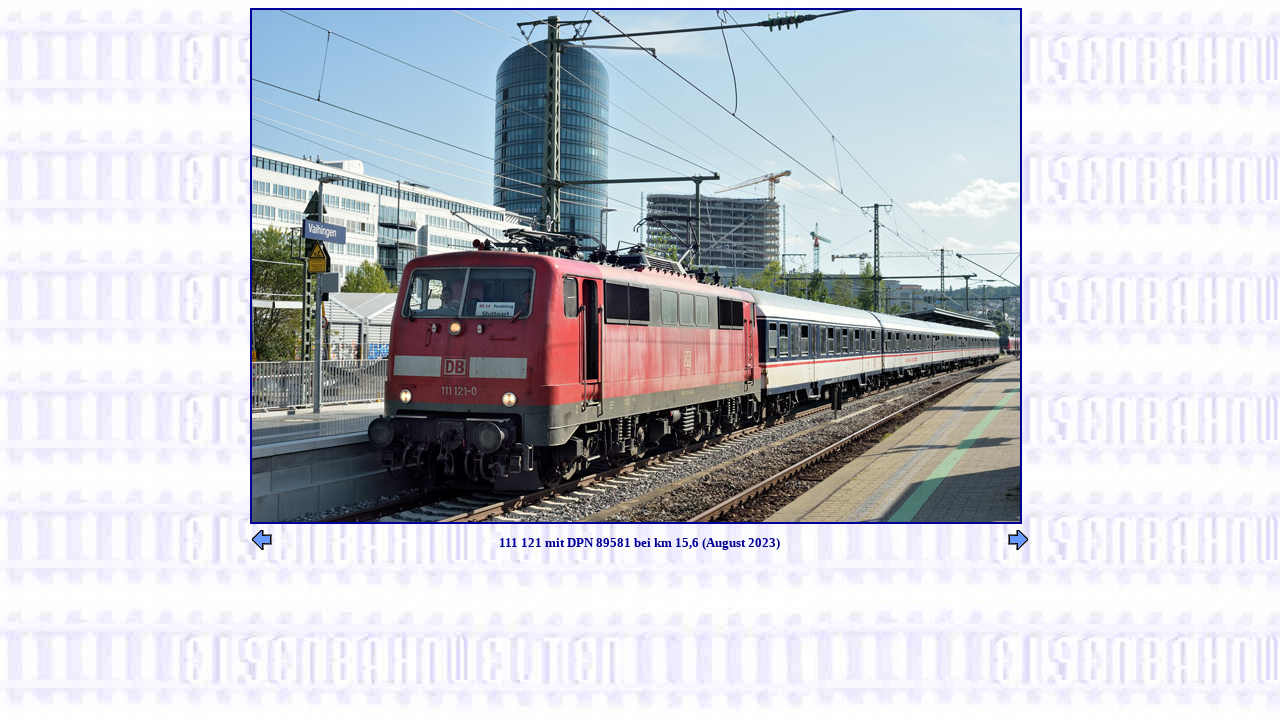

--- FILE ---
content_type: text/html
request_url: https://eisenbahnwelten.de/pics23/gb_111-121_re89581_11aug23b.htm
body_size: 967
content:
<!DOCTYPE HTML PUBLIC "-//W3C/DTD HTML 4.0//EN//">

<HTML> 

<HEAD>
<TITLE>111 121 in Stuttgart-Vaihingen </TITLE>
</HEAD>

<BODY BACKGROUND="../pics/backgleis.jpg" text="#000099" link="#000099" vlink="#000099" alink="#000099">

<CENTER> 
<TABLE WIDTH="780" BORDER=0 CELLSPACING=0 CELLPADDING=0>
<TR><TD><A HREF="gbpics23c.htm#Jul_sep23_ersatz"><IMG BORDER="2" SRC="../pics23/pics/gb_111-121_re89581_11aug23b.jpg" WIDTH="768" HEIGHT="512" ALT="111 121 mit DPN 89581 bei km 15,6 (August 2023)"></A></TD> </TR>
</TABLE>
</CENTER>

<CENTER> 
<TABLE WIDTH="780" BORDER=0 CELLSPACING=0 CELLPADDING=2>
<TR> <TD ALIGN=LEFT><A HREF="gb_111-121_re89585_10aug23c.htm"><IMG SRC="../pics/l_arrow.gif" BORDER=0 HEIGHT="20" WIDTH="20"></A></TD>
<TH ALIGN=CENTER NOWRAP> <FONT face="Univers, Helvetica, Arial, sans-serif," SIZE="2">111 121 mit DPN 89581 bei km 15,6 (August 2023)</FONT> </TH>
<TD ALIGN=RIGHT><A HREF="gb_111-121_re89570_13aug23a.htm"><IMG SRC="../pics/r_arrow.gif" BORDER=0 HEIGHT="20" WIDTH="20"></A> </TD> </TR>
</TABLE>
</CENTER>

</BODY>
</HTML> 
